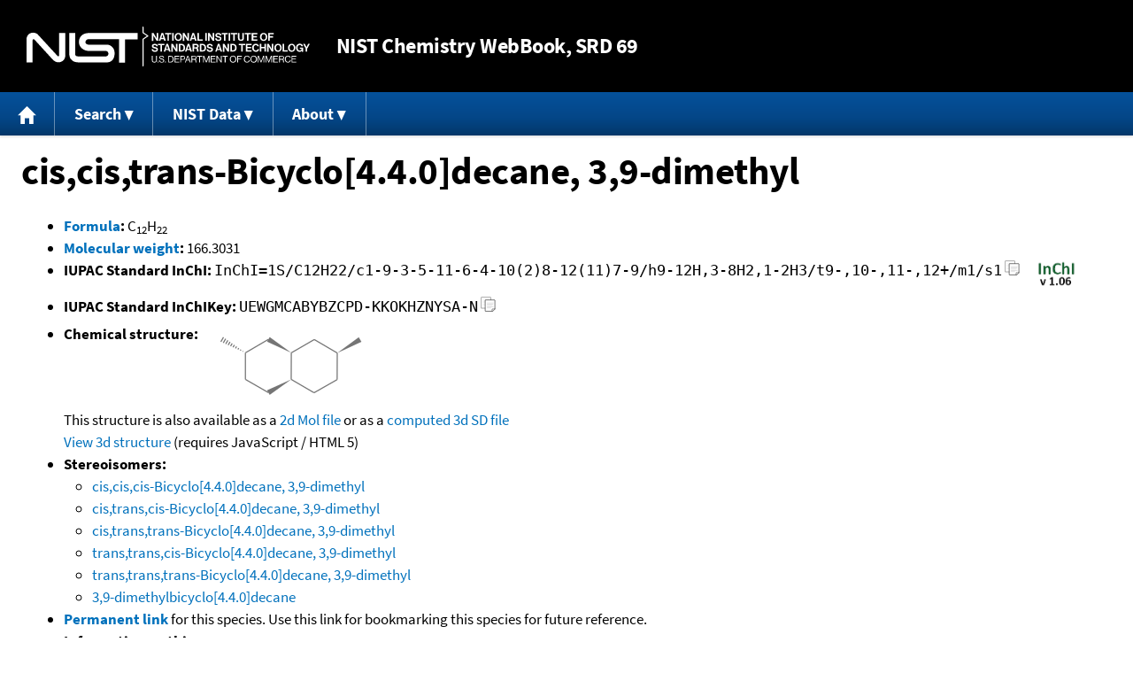

--- FILE ---
content_type: application/javascript; charset=UTF-8
request_url: https://webbook.nist.gov/cdn-cgi/challenge-platform/scripts/jsd/main.js
body_size: 9019
content:
window._cf_chl_opt={AKGCx8:'b'};~function(H6,nl,nf,nY,nN,nq,nx,ni,H0,H1){H6=z,function(n,H,HN,H5,S,I){for(HN={n:502,H:480,S:580,I:373,K:560,J:359,U:366,W:418,G:530,E:553,T:346},H5=z,S=n();!![];)try{if(I=parseInt(H5(HN.n))/1*(-parseInt(H5(HN.H))/2)+-parseInt(H5(HN.S))/3+parseInt(H5(HN.I))/4*(parseInt(H5(HN.K))/5)+parseInt(H5(HN.J))/6*(parseInt(H5(HN.U))/7)+-parseInt(H5(HN.W))/8*(-parseInt(H5(HN.G))/9)+parseInt(H5(HN.E))/10+-parseInt(H5(HN.T))/11,I===H)break;else S.push(S.shift())}catch(K){S.push(S.shift())}}(C,140640),nl=this||self,nf=nl[H6(451)],nY=function(SZ,Sm,SP,Su,So,H7,H,S,I,K){return SZ={n:561,H:347,S:541},Sm={n:354,H:485,S:441,I:377,K:507,J:413,U:456,W:573,G:497,E:421,T:545,b:465,A:434,o:566,y:422,P:368,m:357,Z:456,Q:511,k:358,M:490,F:519,j:526,g:408,s:474,l:368,f:456,Y:386,N:511,O:527,a:363,L:456,D:458,e:487,c:536,V:550,d:456,h:403,R:519,x:514},SP={n:439,H:509,S:492,I:566,K:533,J:397,U:397},Su={n:487,H:533,S:403,I:350,K:605,J:493,U:514,W:493,G:407,E:421,T:350,b:433,A:361,o:524,y:519,P:433,m:413,Z:537,Q:489,k:363,M:490,F:361,j:546,g:489,s:473,l:363,f:433,Y:496,N:559,O:498,a:511,L:456,D:524,e:363,c:605,V:358,d:363,h:519,R:396,x:458,i:519,v:519,X:590,B:448,C0:443,C1:498,C2:419,C3:477,C4:398,C5:425,C6:544,C7:472,C8:590,C9:550},So={n:531,H:353,S:419},H7=H6,H={'WtxMO':function(J,U){return U==J},'HlhPe':function(J,U){return J==U},'JXbTg':function(J,U){return J+U},'WSPXn':function(J,U){return J<U},'nnwhj':function(J,U){return J==U},'yMKry':function(J,U){return J>U},'VNviS':function(J,U){return J|U},'Ombec':function(J,U){return J<<U},'einQU':function(J,U){return J-U},'Pdzqg':function(J,U){return J(U)},'pZkuY':function(J,U){return U|J},'xqVbX':function(J,U){return U==J},'tkKFs':function(J,U){return J<<U},'JRMtW':function(J,U){return U&J},'hxamn':function(J,U){return J-U},'kLnXe':function(J,U){return J(U)},'SzREk':function(J,U){return J<U},'BchfC':function(J,U){return J<<U},'hsYWt':function(J,U){return J&U},'MfaVU':function(J,U){return J(U)},'PohdC':function(J,U){return J>U},'AztHS':function(J,U){return J<<U},'QlzrN':function(J,U){return J<<U},'QZCal':function(J,U){return J&U},'TLsud':function(J,U){return J<<U},'eRtEN':function(J,U){return U&J},'rODpT':function(J,U){return U==J},'fDqis':H7(SZ.n),'Zzzya':function(J,U){return U==J},'eOUCm':function(J,U){return U==J},'OSdbe':function(J,U){return J(U)},'ZOwWy':function(J,U){return J!=U},'brMkA':function(J,U){return J&U},'YUSKW':function(J,U){return J!=U},'TiNgJ':function(J,U){return J&U},'xsffy':function(J,U){return U*J},'iNihw':function(J,U){return J<U},'DMFsI':function(J,U){return J(U)},'GUoqb':function(J,U){return J>U},'pJiRe':function(J,U){return U!=J},'lnZSG':function(J,U){return U==J},'mHZqO':function(J,U){return J&U},'DOotL':function(J,U){return J(U)},'oTyCh':function(J,U){return J(U)}},S=String[H7(SZ.H)],I={'h':function(J,SA,H8,U,W){return SA={n:531,H:403},H8=H7,U={},U[H8(So.n)]=H8(So.H),W=U,H[H8(So.S)](null,J)?'':I.g(J,6,function(G,H9){return H9=H8,W[H9(SA.n)][H9(SA.H)](G)})},'g':function(J,U,W,HC,G,E,T,A,o,y,P,Z,Q,M,F,j,s,Y,N,O){if(HC=H7,H[HC(Su.n)](null,J))return'';for(E={},T={},A='',o=2,y=3,P=2,Z=[],Q=0,M=0,F=0;F<J[HC(Su.H)];F+=1)if(j=J[HC(Su.S)](F),Object[HC(Su.I)][HC(Su.K)][HC(Su.J)](E,j)||(E[j]=y++,T[j]=!0),s=H[HC(Su.U)](A,j),Object[HC(Su.I)][HC(Su.K)][HC(Su.W)](E,s))A=s;else for(Y=HC(Su.G)[HC(Su.E)]('|'),N=0;!![];){switch(Y[N++]){case'0':A=String(j);continue;case'1':o--;continue;case'2':E[s]=y++;continue;case'3':if(Object[HC(Su.T)][HC(Su.K)][HC(Su.W)](T,A)){if(256>A[HC(Su.b)](0)){for(G=0;H[HC(Su.A)](G,P);Q<<=1,H[HC(Su.o)](M,U-1)?(M=0,Z[HC(Su.y)](W(Q)),Q=0):M++,G++);for(O=A[HC(Su.P)](0),G=0;H[HC(Su.m)](8,G);Q=H[HC(Su.Z)](H[HC(Su.Q)](Q,1),O&1),M==H[HC(Su.k)](U,1)?(M=0,Z[HC(Su.y)](H[HC(Su.M)](W,Q)),Q=0):M++,O>>=1,G++);}else{for(O=1,G=0;H[HC(Su.F)](G,P);Q=H[HC(Su.j)](H[HC(Su.g)](Q,1),O),H[HC(Su.s)](M,H[HC(Su.l)](U,1))?(M=0,Z[HC(Su.y)](W(Q)),Q=0):M++,O=0,G++);for(O=A[HC(Su.f)](0),G=0;H[HC(Su.m)](16,G);Q=H[HC(Su.Y)](Q,1)|H[HC(Su.N)](O,1),M==H[HC(Su.O)](U,1)?(M=0,Z[HC(Su.y)](H[HC(Su.a)](W,Q)),Q=0):M++,O>>=1,G++);}o--,0==o&&(o=Math[HC(Su.L)](2,P),P++),delete T[A]}else for(O=E[A],G=0;H[HC(Su.A)](G,P);Q=1.33&O|Q<<1,H[HC(Su.D)](M,H[HC(Su.e)](U,1))?(M=0,Z[HC(Su.y)](W(Q)),Q=0):M++,O>>=1,G++);continue;case'4':o==0&&(o=Math[HC(Su.L)](2,P),P++);continue}break}if(''!==A){if(Object[HC(Su.I)][HC(Su.c)][HC(Su.J)](T,A)){if(256>A[HC(Su.b)](0)){for(G=0;H[HC(Su.V)](G,P);Q<<=1,M==H[HC(Su.d)](U,1)?(M=0,Z[HC(Su.h)](W(Q)),Q=0):M++,G++);for(O=A[HC(Su.b)](0),G=0;8>G;Q=H[HC(Su.Z)](H[HC(Su.R)](Q,1),H[HC(Su.x)](O,1)),M==H[HC(Su.O)](U,1)?(M=0,Z[HC(Su.i)](W(Q)),Q=0):M++,O>>=1,G++);}else{for(O=1,G=0;G<P;Q=O|Q<<1.86,H[HC(Su.D)](M,H[HC(Su.O)](U,1))?(M=0,Z[HC(Su.v)](H[HC(Su.X)](W,Q)),Q=0):M++,O=0,G++);for(O=A[HC(Su.b)](0),G=0;H[HC(Su.B)](16,G);Q=H[HC(Su.C0)](Q,1)|O&1,M==H[HC(Su.C1)](U,1)?(M=0,Z[HC(Su.i)](W(Q)),Q=0):M++,O>>=1,G++);}o--,H[HC(Su.C2)](0,o)&&(o=Math[HC(Su.L)](2,P),P++),delete T[A]}else for(O=E[A],G=0;G<P;Q=H[HC(Su.C3)](Q,1)|H[HC(Su.C4)](O,1),M==U-1?(M=0,Z[HC(Su.h)](W(Q)),Q=0):M++,O>>=1,G++);o--,0==o&&P++}for(O=2,G=0;G<P;Q=H[HC(Su.C5)](Q,1)|H[HC(Su.C6)](O,1),H[HC(Su.C7)](M,U-1)?(M=0,Z[HC(Su.h)](H[HC(Su.C8)](W,Q)),Q=0):M++,O>>=1,G++);for(;;)if(Q<<=1,M==U-1){Z[HC(Su.h)](W(Q));break}else M++;return Z[HC(Su.C9)]('')},'j':function(J,Sy,Hw){return(Sy={n:433},Hw=H7,Hw(SP.n)!==H[Hw(SP.H)])?H[Hw(SP.S)](null,J)?'':H[Hw(SP.I)]('',J)?null:I.i(J[Hw(SP.K)],32768,function(U,Ht){return Ht=Hw,J[Ht(Sy.n)](U)}):I&&K[Hw(SP.J)]?J[Hw(SP.U)]():''},'i':function(J,U,W,Hn,G,E,T,A,o,y,P,Z,Q,M,F,j,O,s,Y,N){if(Hn=H7,Hn(Sm.n)===Hn(Sm.H))S[Hn(Sm.S)](Hn(Sm.I),I);else{for(G=[],E=4,T=4,A=3,o=[],Z=H[Hn(Sm.K)](W,0),Q=U,M=1,y=0;H[Hn(Sm.J)](3,y);G[y]=y,y+=1);for(F=0,j=Math[Hn(Sm.U)](2,2),P=1;H[Hn(Sm.W)](P,j);)for(s=Hn(Sm.G)[Hn(Sm.E)]('|'),Y=0;!![];){switch(s[Y++]){case'0':N=H[Hn(Sm.T)](Z,Q);continue;case'1':Q>>=1;continue;case'2':P<<=1;continue;case'3':0==Q&&(Q=U,Z=W(M++));continue;case'4':F|=P*(0<N?1:0);continue}break}switch(F){case 0:for(F=0,j=Math[Hn(Sm.U)](2,8),P=1;H[Hn(Sm.b)](P,j);N=H[Hn(Sm.A)](Z,Q),Q>>=1,H[Hn(Sm.o)](0,Q)&&(Q=U,Z=W(M++)),F|=H[Hn(Sm.y)](H[Hn(Sm.P)](0,N)?1:0,P),P<<=1);O=H[Hn(Sm.m)](S,F);break;case 1:for(F=0,j=Math[Hn(Sm.Z)](2,16),P=1;P!=j;N=Z&Q,Q>>=1,Q==0&&(Q=U,Z=H[Hn(Sm.Q)](W,M++)),F|=(H[Hn(Sm.k)](0,N)?1:0)*P,P<<=1);O=H[Hn(Sm.M)](S,F);break;case 2:return''}for(y=G[3]=O,o[Hn(Sm.F)](O);;){if(H[Hn(Sm.j)](M,J))return'';for(F=0,j=Math[Hn(Sm.U)](2,A),P=1;H[Hn(Sm.g)](P,j);N=Z&Q,Q>>=1,H[Hn(Sm.s)](0,Q)&&(Q=U,Z=W(M++)),F|=H[Hn(Sm.y)](H[Hn(Sm.l)](0,N)?1:0,P),P<<=1);switch(O=F){case 0:for(F=0,j=Math[Hn(Sm.f)](2,8),P=1;P!=j;N=H[Hn(Sm.Y)](Z,Q),Q>>=1,Q==0&&(Q=U,Z=H[Hn(Sm.N)](W,M++)),F|=(0<N?1:0)*P,P<<=1);G[T++]=H[Hn(Sm.O)](S,F),O=H[Hn(Sm.a)](T,1),E--;break;case 1:for(F=0,j=Math[Hn(Sm.L)](2,16),P=1;j!=P;N=H[Hn(Sm.D)](Z,Q),Q>>=1,H[Hn(Sm.e)](0,Q)&&(Q=U,Z=H[Hn(Sm.c)](W,M++)),F|=(0<N?1:0)*P,P<<=1);G[T++]=S(F),O=H[Hn(Sm.a)](T,1),E--;break;case 2:return o[Hn(Sm.V)]('')}if(0==E&&(E=Math[Hn(Sm.d)](2,A),A++),G[O])O=G[O];else if(O===T)O=y+y[Hn(Sm.h)](0);else return null;o[Hn(Sm.R)](O),G[T++]=H[Hn(Sm.x)](y,O[Hn(Sm.h)](0)),E--,y=O,E==0&&(E=Math[Hn(Sm.f)](2,A),A++)}}}},K={},K[H7(SZ.S)]=I.h,K}(),nN=null,nq=nh(),nx={},nx[H6(390)]='o',nx[H6(581)]='s',nx[H6(437)]='u',nx[H6(475)]='z',nx[H6(479)]='n',nx[H6(378)]='I',nx[H6(400)]='b',ni=nx,nl[H6(513)]=function(H,S,I,K,IJ,IK,II,HZ,J,W,G,E,T,A,o){if(IJ={n:522,H:432,S:602,I:365,K:603,J:585,U:532,W:488,G:585,E:532,T:348,b:445,A:533,o:478,y:512,P:568,m:426,Z:515,Q:460},IK={n:589,H:533,S:426,I:460,K:576},II={n:552,H:522,S:350,I:605,K:493,J:519,U:409,W:533,G:351,E:426,T:391,b:512,A:606},HZ=H6,J={'PnFXG':function(P,Z){return P+Z},'mmTEe':function(P,Z){return P<Z},'pMlrj':function(P,Z){return P===Z},'zpUuM':function(y,P){return y(P)},'uchcf':HZ(IJ.n),'StVQh':function(y,P,Z,Q){return y(P,Z,Q)},'iIglF':HZ(IJ.H)},S===null||void 0===S)return K;for(W=nB(S),H[HZ(IJ.S)][HZ(IJ.I)]&&(W=W[HZ(IJ.K)](H[HZ(IJ.S)][HZ(IJ.I)](S))),W=H[HZ(IJ.J)][HZ(IJ.U)]&&H[HZ(IJ.W)]?H[HZ(IJ.G)][HZ(IJ.E)](new H[(HZ(IJ.W))](W)):function(y,HF,P){for(HF=HZ,y[HF(IK.n)](),P=0;P<y[HF(IK.H)];J[HF(IK.S)](y[P],y[J[HF(IK.I)](P,1)])?y[HF(IK.K)](P+1,1):P+=1);return y}(W),G='nAsAaAb'.split('A'),G=G[HZ(IJ.T)][HZ(IJ.b)](G),E=0;E<W[HZ(IJ.A)];T=W[E],A=J[HZ(IJ.o)](nX,H,S,T),J[HZ(IJ.y)](G,A)?(o=A==='s'&&!H[HZ(IJ.P)](S[T]),J[HZ(IJ.m)](J[HZ(IJ.Z)],J[HZ(IJ.Q)](I,T))?U(I+T,A):o||U(J[HZ(IJ.Q)](I,T),S[T])):U(I+T,A),E++);return K;function U(y,P,IS,HQ,IH,Q,M,F,j,s){if(IS={n:554},HQ=HZ,J[HQ(II.n)]===HQ(II.H))Object[HQ(II.S)][HQ(II.I)][HQ(II.K)](K,P)||(K[P]=[]),K[P][HQ(II.J)](y);else for(IH={n:460},Q={'iZKUM':function(Y,N,Hk){return Hk=HQ,J[Hk(IH.n)](Y,N)}},M=A[HQ(II.U)](o),F=0;F<M[HQ(II.W)];F++)if(j=M[F],j==='f'&&(j='N'),s[j]){for(s=0;J[HQ(II.G)](s,G[M[F]][HQ(II.W)]);J[HQ(II.E)](-1,j[j][HQ(II.T)](Y[M[F]][s]))&&(J[HQ(II.b)](N,O[M[F]][s])||S[j][HQ(II.J)]('o.'+L[M[F]][s])),s++);}else D[j]=s[M[F]][HQ(II.A)](function(x,HM){return HM=HQ,Q[HM(IS.n)]('o.',x)})}},H0=H6(574)[H6(421)](';'),H1=H0[H6(348)][H6(445)](H0),nl[H6(349)]=function(n,H,IT,Hj,S,I,K,J,U){for(IT={n:504,H:374,S:591,I:409,K:447,J:533,U:538,W:538,G:371,E:482,T:500,b:551,A:380,o:371,y:471,P:533,m:391,Z:519,Q:606},Hj=H6,S={'DOxGm':Hj(IT.n),'aegpq':function(W,G){return W(G)},'VcUms':function(W,G){return W+G},'qNdoT':Hj(IT.H),'omuUY':function(W,G){return W<G},'VLtAu':Hj(IT.S),'EAjnE':function(W,G){return W===G}},I=Object[Hj(IT.I)](H),K=0;S[Hj(IT.K)](K,I[Hj(IT.J)]);K++)if(S[Hj(IT.U)]!==S[Hj(IT.W)])J[Hj(IT.G)]>=200&&U[Hj(IT.G)]<300?T(S[Hj(IT.E)]):S[Hj(IT.T)](n,S[Hj(IT.b)](S[Hj(IT.A)],A[Hj(IT.o)]));else if(J=I[K],S[Hj(IT.y)]('f',J)&&(J='N'),n[J]){for(U=0;U<H[I[K]][Hj(IT.P)];-1===n[J][Hj(IT.m)](H[I[K]][U])&&(H1(H[I[K]][U])||n[J][Hj(IT.Z)]('o.'+H[I[K]][U])),U++);}else n[J]=H[I[K]][Hj(IT.Q)](function(G){return'o.'+G})},H3();function nc(SD,HG,n){return SD={n:435,H:392},HG=H6,n=nl[HG(SD.n)],Math[HG(SD.H)](+atob(n.t))}function nX(H,S,I,I8,HP,K,J,U,W,G,E){for(I8={n:412,H:379,S:539,I:464,K:469,J:421,U:585,W:379,G:390,E:393,T:585,b:517},HP=H6,K={},K[HP(I8.n)]=function(T,A){return T===A},K[HP(I8.H)]=function(T,A){return A==T},K[HP(I8.S)]=HP(I8.I),J=K,U=HP(I8.K)[HP(I8.J)]('|'),W=0;!![];){switch(U[W++]){case'0':try{E=S[I]}catch(T){return'i'}continue;case'1':if(E==null)return E===void 0?'u':'x';continue;case'2':if(!0===E)return'T';continue;case'3':G=typeof E;continue;case'4':if(J[HP(I8.n)](!1,E))return'F';continue;case'5':return HP(I8.I)==G?nv(H,E)?'N':'f':ni[G]||'?';case'6':if(E===H[HP(I8.U)])return'D';continue;case'7':continue;case'8':if(J[HP(I8.W)](HP(I8.G),typeof E))try{if(J[HP(I8.S)]==typeof E[HP(I8.E)])return E[HP(I8.E)](function(){}),'p'}catch(A){}continue;case'9':if(H[HP(I8.T)][HP(I8.b)](E))return'a';continue}break}}function nB(n,I9,Hm,H){for(I9={n:603,H:409,S:399},Hm=H6,H=[];null!==n;H=H[Hm(I9.n)](Object[Hm(I9.H)](n)),n=Object[Hm(I9.S)](n));return H}function ne(H,SL,HW,S,I){return SL={n:375,H:481},HW=H6,S={},S[HW(SL.n)]=function(K,J){return K<J},I=S,I[HW(SL.n)](Math[HW(SL.H)](),H)}function z(w,t,n,H){return w=w-346,n=C(),H=n[w],H}function nL(Sl,HK,n){return Sl={n:499},HK=H6,n={'kDtoO':function(H){return H()}},n[HK(Sl.n)](na)!==null}function H2(IA,Hp,S,I,K,J,U,W,G,E){S=(IA={n:586,H:562,S:427,I:421,K:578,J:455,U:459,W:583,G:483,E:592,T:466,b:416,A:597,o:594,y:382,P:520,m:578,Z:454},Hp=H6,{'GGYeu':function(T,b,A,o,y){return T(b,A,o,y)},'ASnYj':Hp(IA.n),'uJmTQ':Hp(IA.H)});try{for(I=Hp(IA.S)[Hp(IA.I)]('|'),K=0;!![];){switch(I[K++]){case'0':U=S[Hp(IA.K)](pRIb1,J,J[Hp(IA.J)]||J[S[Hp(IA.U)]],'n.',U);continue;case'1':G[Hp(IA.W)]=S[Hp(IA.G)];continue;case'2':U=pRIb1(J,J,'',U);continue;case'3':nf[Hp(IA.E)][Hp(IA.T)](G);continue;case'4':nf[Hp(IA.E)][Hp(IA.b)](G);continue;case'5':J=G[Hp(IA.A)];continue;case'6':U={};continue;case'7':return W={},W.r=U,W.e=null,W;case'8':G=nf[Hp(IA.o)](Hp(IA.y));continue;case'9':G[Hp(IA.P)]='-1';continue;case'10':U=S[Hp(IA.m)](pRIb1,J,G[Hp(IA.Z)],'d.',U);continue}break}}catch(T){return E={},E.r={},E.e=T,E}}function nh(SB,Ho){return SB={n:397,H:397},Ho=H6,crypto&&crypto[Ho(SB.n)]?crypto[Ho(SB.H)]():''}function nD(SO,SN,HJ,n,H){if(SO={n:586,H:543,S:540,I:516},SN={n:411,H:411,S:594,I:382,K:583,J:562,U:520,W:592,G:416,E:597,T:455,b:571,A:454,o:466},HJ=H6,n={'AAQTI':HJ(SO.n),'ruRYY':HJ(SO.H),'aoYnq':function(S,I,K){return S(I,K)},'aCQPI':function(S,I){return S*I}},H=na(),H===null)return;nN=(nN&&clearTimeout(nN),n[HJ(SO.S)](setTimeout,function(HU,I,K,J,U){if(HU=HJ,n[HU(SN.n)]===n[HU(SN.H)])nO();else return I=U[HU(SN.S)](HU(SN.I)),I[HU(SN.K)]=HU(SN.J),I[HU(SN.U)]='-1',W[HU(SN.W)][HU(SN.G)](I),K=I[HU(SN.E)],J={},J=G(K,K,'',J),J=E(K,K[HU(SN.T)]||K[n[HU(SN.b)]],'n.',J),J=T(K,I[HU(SN.A)],'d.',J),b[HU(SN.W)][HU(SN.o)](I),U={},U.r=J,U.e=null,U},n[HJ(SO.I)](H,1e3)))}function nv(H,S,I4,Hy,I,K){return I4={n:452,H:356,S:356,I:350,K:385,J:493,U:391,W:579},Hy=H6,I={},I[Hy(I4.n)]=function(J,U){return J instanceof U},K=I,K[Hy(I4.n)](S,H[Hy(I4.H)])&&0<H[Hy(I4.S)][Hy(I4.I)][Hy(I4.K)][Hy(I4.J)](S)[Hy(I4.U)](Hy(I4.W))}function H3(Ik,IQ,Im,Hg,n,H,U,S,I,K){if(Ik={n:387,H:558,S:555,I:429,K:563,J:435,U:600,W:600,G:428,E:525,T:549,b:535,A:504,o:599,y:362,P:575,m:548,Z:461,Q:350,k:605,M:493,F:519,j:557,g:518,s:534,l:441,f:377,Y:567},IQ={n:575,H:557,S:518,I:567},Im={n:387,H:598,S:557,I:555,K:567,J:505,U:420,W:404,G:558,E:446},Hg=H6,n={'vuvpB':function(J,U,W){return J(U,W)},'olMgV':Hg(Ik.n),'LgJNJ':Hg(Ik.H),'pMPaQ':function(J,U){return J!==U},'GpGAC':Hg(Ik.S),'oWysg':Hg(Ik.I),'ZQIuk':Hg(Ik.K),'wjzHQ':function(J){return J()}},H=nl[Hg(Ik.J)],!H){if(n[Hg(Ik.U)]===n[Hg(Ik.W)])return;else U={},U[Hg(Ik.G)]=Hg(Ik.E),U[Hg(Ik.T)]=I.r,U[Hg(Ik.b)]=Hg(Ik.A),S[Hg(Ik.o)][Hg(Ik.y)](U,'*')}if(!nV()){if(n[Hg(Ik.P)](Hg(Ik.m),n[Hg(Ik.Z)]))return;else G[Hg(Ik.Q)][Hg(Ik.k)][Hg(Ik.M)](E,T)||(b[A]=[]),o[y][Hg(Ik.F)](P)}(S=![],I=function(IP,Hs){if(IP={n:440},Hs=Hg,Hs(Im.n)!==n[Hs(Im.H)])J(),U[Hs(Im.S)]!==Hs(Im.I)&&(T[Hs(Im.K)]=b,A());else if(!S){if(Hs(Im.J)===Hs(Im.U))S(I);else{if(S=!![],!nV()){if(n[Hs(Im.W)]===Hs(Im.G))return;else H(Hs(Im.E))}nO(function(T,Hl){Hl=Hs,n[Hl(IP.n)](H4,H,T)})}}},nf[Hg(Ik.j)]!==n[Hg(Ik.g)])?n[Hg(Ik.s)](I):nl[Hg(Ik.l)]?nf[Hg(Ik.l)](Hg(Ik.f),I):(K=nf[Hg(Ik.Y)]||function(){},nf[Hg(Ik.Y)]=function(Hf){Hf=Hg,K(),n[Hf(IQ.n)](nf[Hf(IQ.H)],n[Hf(IQ.S)])&&(nf[Hf(IQ.I)]=K,I())})}function nO(n,Sj,SF,HH,H,S,K){if(Sj={n:587,H:464,S:528,I:607,K:607,J:370},SF={n:402,H:593,S:405,I:410,K:506,J:393},HH=H6,H={'VoySl':HH(Sj.n),'FlAwO':function(I,K){return K===I},'owdgQ':HH(Sj.H),'vnelO':function(I){return I()},'ugLDJ':HH(Sj.S)},S=H2(),nd(S.r,function(I,HS){if(HS=HH,HS(SF.n)!==H[HS(SF.H)])H[HS(SF.S)](typeof n,H[HS(SF.I)])&&n(I),H[HS(SF.K)](nD);else return H[HS(SF.J)](function(){}),'p'}),S.e){if(HH(Sj.I)===HH(Sj.K))nR(H[HH(Sj.J)],S.e);else return K={},K.r={},K.e=H,K}}function C(Il){return Il='keys,owdgQ,ruRYY,gLLqo,yMKry,log,mhAGR,appendChild,JSQle,8OXfsCI,WtxMO,ZRYQu,split,xsffy,rlQMp,detail,TLsud,pMlrj,8|1|9|4|5|6|2|0|10|3|7,source,XcjZZ,vuWFr,DKglm,d.cookie,charCodeAt,TiNgJ,__CF$cv$params,HdUBf,undefined,POST,MJkhG,vuvpB,addEventListener,BHICL,AztHS,TYlZ6,bind,timeout,omuUY,PohdC,CZBaU,_cf_chl_opt,document,FghZW,SmufR,contentDocument,clientInformation,pow,/cdn-cgi/challenge-platform/h/,hsYWt,ASnYj,PnFXG,ZQIuk,href,WsXVV,function,YUSKW,removeChild,eNFWD,/jsd/oneshot/d251aa49a8a3/0.3666098208330298:1769653595:xh6nvwOS4IMfs2c3yXmra9ABgGNGEUSAzhrbxsLYfPg/,7|0|1|8|9|6|2|4|3|5,vpCRe,EAjnE,rODpT,xqVbX,lnZSG,symbol,errorInfoObject,QlzrN,StVQh,number,8916inZraQ,random,DOxGm,uJmTQ,JBxy9,BETnc,AKGCx8,HlhPe,Set,Ombec,Pdzqg,LRmiB4,Zzzya,call,/b/ov1/0.3666098208330298:1769653595:xh6nvwOS4IMfs2c3yXmra9ABgGNGEUSAzhrbxsLYfPg/,FzDQh,tkKFs,0|1|3|4|2,hxamn,kDtoO,aegpq,jKTcK,49HMraEO,chctx,success,MGovx,vnelO,OSdbe,CHrTn,fDqis,AdeF3,kLnXe,zpUuM,pRIb1,JXbTg,iIglF,aCQPI,isArray,GpGAC,push,tabIndex,UmHTp,nGrSB,lLFpF,nnwhj,cloudflare-invisible,GUoqb,DOotL,error on cf_chl_props,ePuUb,2375496dFuZNp,saqAS,from,length,wjzHQ,event,oTyCh,VNviS,VLtAu,FEkCZ,aoYnq,btiCWwOSHSR,error,GIJFN,eRtEN,brMkA,pZkuY,SSTpq3,qhGeZ,sid,join,VcUms,uchcf,598860IFjNZS,iZKUM,loading,stringify,readyState,JQNtk,JRMtW,3295ogkFyS,WwFSP,display: none,XKgnQ,PFsBE,now,eOUCm,onreadystatechange,isNaN,KxjkX,CnwA5,AAQTI,wQRyB,ZOwWy,_cf_chl_opt;JJgc4;PJAn2;kJOnV9;IWJi4;OHeaY1;DqMg0;FKmRv9;LpvFx1;cAdz2;PqBHf2;nFZCC5;ddwW5;pRIb1;rxvNi8;RrrrA2;erHi9,pMPaQ,splice,/invisible/jsd,GGYeu,[native code],823917WBlSPK,string,uDPor,style,TheWd,Array,navigator,rzKlp,2|4|1|0|3,sort,MfaVU,xvWEl,body,VoySl,createElement,pkLOA2,qmHkN,contentWindow,olMgV,parent,oWysg,XMLHttpRequest,Object,concat,api,hasOwnProperty,map,OgEzn,128546VZWcYN,fromCharCode,includes,rxvNi8,prototype,mmTEe,xhr-error,17JSznUsX2KP6p9VO-NRmegcx5I+BGitECM3bZ0vjWFo84hLuQlYAfTDwqk$Haydr,NjNeY,location,Function,DMFsI,SzREk,6NGHIIp,onload,WSPXn,postMessage,einQU,MLQIG,getOwnPropertyNames,696458hmWLtA,jsd,iNihw,send,ugLDJ,status,onerror,1348kwMAHJ,http-code:,cQvYH,hqmbl,DOMContentLoaded,bigint,YEmzY,qNdoT,QkRpt,iframe,open,zrUWj,toString,mHZqO,LunGO,aUjz8,PPPgF,object,indexOf,floor,catch,ontimeout,dhfbs,BchfC,randomUUID,QZCal,getPrototypeOf,boolean,bXGzI,cVQVi,charAt,LgJNJ,FlAwO,rRWuA,3|1|4|2|0,pJiRe'.split(','),C=function(){return Il},C()}function nd(n,H,SX,Sv,Si,Sx,Hr,S,I,K,J){SX={n:523,H:374,S:406,I:468,K:435,J:414,U:450,W:601,G:383,E:438,T:415,b:457,A:450,o:486,y:508,P:604,m:446,Z:394,Q:360,k:372,M:417,F:355,j:462,g:462,s:369,l:541,f:556},Sv={n:352},Si={n:371,H:596,S:371,I:504,K:495,J:406,U:569,W:423,G:371,E:423,T:371},Sx={n:584,H:449,S:446},Hr=H6,S={'TheWd':Hr(SX.n),'KxjkX':function(U,W){return U(W)},'rlQMp':Hr(SX.H),'qmHkN':function(U,W){return U<W},'FzDQh':Hr(SX.S),'mhAGR':function(U,W){return U+W},'CHrTn':Hr(SX.I),'JSQle':function(U){return U()}},I=nl[Hr(SX.K)],console[Hr(SX.J)](nl[Hr(SX.U)]),K=new nl[(Hr(SX.W))](),K[Hr(SX.G)](Hr(SX.E),S[Hr(SX.T)](Hr(SX.b)+nl[Hr(SX.A)][Hr(SX.o)]+S[Hr(SX.y)],I.r)),I[Hr(SX.P)]&&(K[Hr(SX.m)]=5e3,K[Hr(SX.Z)]=function(HT){HT=Hr,S[HT(Sx.n)]!==HT(Sx.H)?H(HT(Sx.S)):S(I)}),K[Hr(SX.Q)]=function(Hb){Hb=Hr,K[Hb(Si.n)]>=200&&S[Hb(Si.H)](K[Hb(Si.S)],300)?H(Hb(Si.I)):S[Hb(Si.K)]!==Hb(Si.J)?S[Hb(Si.U)](S,S[Hb(Si.W)]+I[Hb(Si.G)]):H(S[Hb(Si.E)]+K[Hb(Si.T)])},K[Hr(SX.k)]=function(HA){HA=Hr,H(HA(Sv.n))},J={'t':S[Hr(SX.M)](nc),'lhr':nf[Hr(SX.F)]&&nf[Hr(SX.F)][Hr(SX.j)]?nf[Hr(SX.F)][Hr(SX.g)]:'','api':I[Hr(SX.P)]?!![]:![],'c':nL(),'payload':n},K[Hr(SX.s)](nY[Hr(SX.l)](JSON[Hr(SX.f)](J)))}function H4(S,I,Is,HY,K,E,T,b,J,U){if(Is={n:504,H:542,S:604,I:564,K:401,J:364,U:467,W:392,G:582,E:565,T:470,b:395,A:504,o:428,y:525,P:549,m:535,Z:453,Q:599,k:362,M:428,F:525,j:535,g:389,s:424,l:599},HY=H6,K={'eNFWD':function(W){return W()},'uDPor':function(W,G){return W/G},'vpCRe':function(W,G){return W-G},'PFsBE':function(W,G){return G!==W},'dhfbs':function(W,G){return G===W},'SmufR':HY(Is.n),'PPPgF':HY(Is.H)},!S[HY(Is.S)])return K[HY(Is.I)](HY(Is.K),HY(Is.J))?void 0:(E=3600,T=K[HY(Is.U)](I),b=K[HY(Is.W)](K[HY(Is.G)](J[HY(Is.E)](),1e3)),K[HY(Is.T)](b,T)>E?![]:!![]);K[HY(Is.b)](I,HY(Is.A))?(J={},J[HY(Is.o)]=HY(Is.y),J[HY(Is.P)]=S.r,J[HY(Is.m)]=K[HY(Is.Z)],nl[HY(Is.Q)][HY(Is.k)](J,'*')):(U={},U[HY(Is.M)]=HY(Is.F),U[HY(Is.P)]=S.r,U[HY(Is.j)]=K[HY(Is.g)],U[HY(Is.s)]=I,nl[HY(Is.l)][HY(Is.k)](U,'*'))}function nR(K,J,I2,Hu,U,W,G,E,T,b,A,o,y,P){if(I2={n:436,H:463,S:376,I:430,K:442,J:521,U:577,W:436,G:376,E:464,T:510,b:444,A:435,o:442,y:442,P:457,m:450,Z:486,Q:494,k:601,M:383,F:438,j:446,g:394,s:570,l:450,f:547,Y:450,N:491,O:491,a:595,L:388,D:484,e:476,c:503,V:428,d:367,h:369,R:541},Hu=H6,U={},U[Hu(I2.n)]=Hu(I2.H),U[Hu(I2.S)]=Hu(I2.I),U[Hu(I2.K)]=function(m,Z){return m+Z},U[Hu(I2.J)]=Hu(I2.U),W=U,!ne(0)){if(W[Hu(I2.W)]===W[Hu(I2.G)])typeof K===Hu(I2.E)&&G(E),W();else return![]}E=(G={},G[Hu(I2.T)]=K,G[Hu(I2.b)]=J,G);try{T=nl[Hu(I2.A)],b=W[Hu(I2.o)](W[Hu(I2.y)](Hu(I2.P)+nl[Hu(I2.m)][Hu(I2.Z)]+Hu(I2.Q),T.r),W[Hu(I2.J)]),A=new nl[(Hu(I2.k))](),A[Hu(I2.M)](Hu(I2.F),b),A[Hu(I2.j)]=2500,A[Hu(I2.g)]=function(){},o={},o[Hu(I2.s)]=nl[Hu(I2.l)][Hu(I2.s)],o[Hu(I2.f)]=nl[Hu(I2.Y)][Hu(I2.f)],o[Hu(I2.N)]=nl[Hu(I2.l)][Hu(I2.O)],o[Hu(I2.a)]=nl[Hu(I2.Y)][Hu(I2.L)],o[Hu(I2.D)]=nq,y=o,P={},P[Hu(I2.e)]=E,P[Hu(I2.c)]=y,P[Hu(I2.V)]=Hu(I2.d),A[Hu(I2.h)](nY[Hu(I2.R)](P))}catch(Z){}}function nV(SV,HE,H,S,I,K,J,U,W){for(SV={n:572,H:588,S:431,I:384,K:572,J:421,U:431,W:392,G:384,E:565},HE=H6,H={},H[HE(SV.n)]=HE(SV.H),H[HE(SV.S)]=function(G,E){return G-E},H[HE(SV.I)]=function(G,E){return G/E},S=H,I=S[HE(SV.K)][HE(SV.J)]('|'),K=0;!![];){switch(I[K++]){case'0':if(S[HE(SV.U)](J,W)>U)return![];continue;case'1':J=Math[HE(SV.W)](S[HE(SV.G)](Date[HE(SV.E)](),1e3));continue;case'2':U=3600;continue;case'3':return!![];case'4':W=nc();continue}break}}function na(Sg,HI,H,S,I,K,U){if(Sg={n:501,H:435,S:479,I:529,K:381,J:428,U:525,W:549,G:535,E:542,T:424,b:599,A:362},HI=H6,H={},H[HI(Sg.n)]=function(J,U){return J<U},S=H,I=nl[HI(Sg.H)],!I)return null;if(K=I.i,typeof K!==HI(Sg.S)||S[HI(Sg.n)](K,30)){if(HI(Sg.I)===HI(Sg.K))U={},U[HI(Sg.J)]=HI(Sg.U),U[HI(Sg.W)]=K.r,U[HI(Sg.G)]=HI(Sg.E),U[HI(Sg.T)]=J,I[HI(Sg.b)][HI(Sg.A)](U,'*');else return null}return K}}()